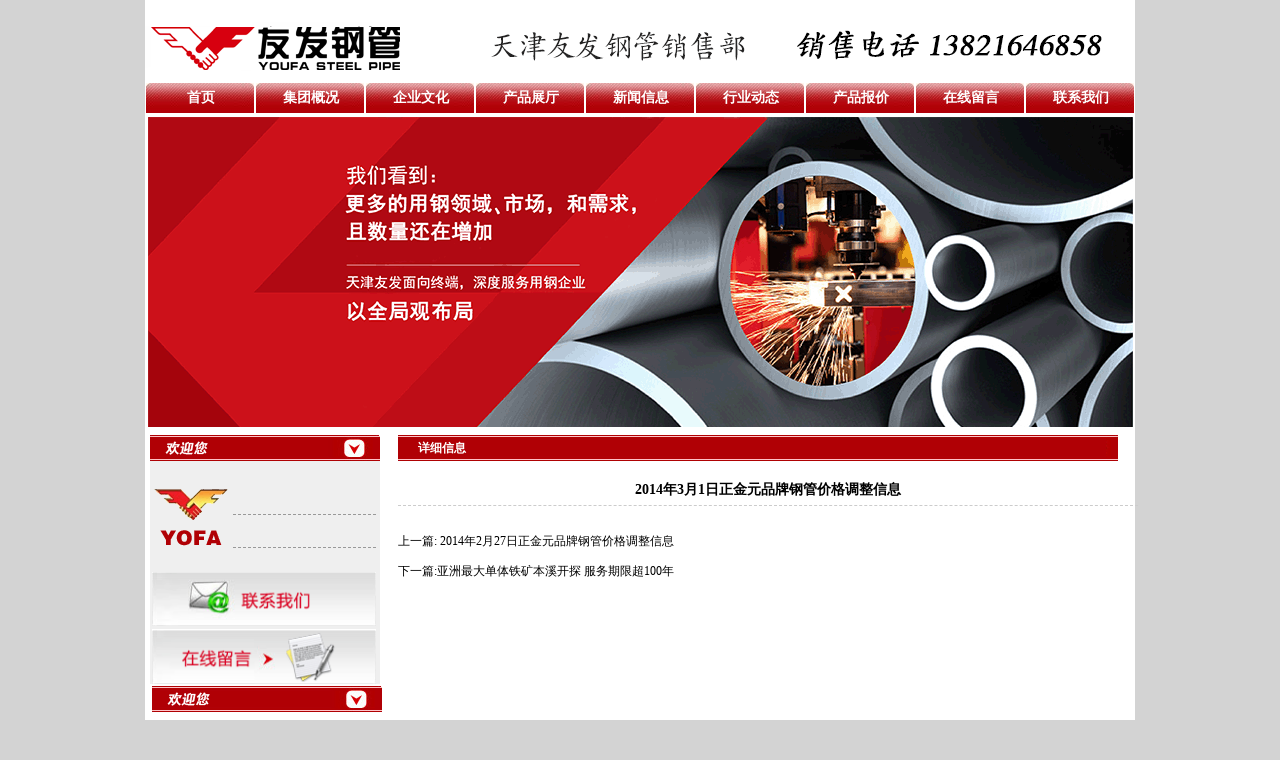

--- FILE ---
content_type: text/html
request_url: http://www.tianjinyoufagangguan.com/shownews.asp?id=362
body_size: 5042
content:

<!DOCTYPE html PUBLIC "-//W3C//DTD XHTML 1.0 Transitional//EN" "http://www.w3.org/TR/xhtml1/DTD/xhtml1-transitional.dtd">
<html xmlns="http://www.w3.org/1999/xhtml">
<head>
<meta http-equiv="Content-Type" content="text/html; charset=gb2312" />
<title>2014年3月1日正金元品牌钢管价格调整信息_天津友发钢管集团有限公司_天津友发镀锌钢管厂_天津友发焊管厂_天津友发方矩管厂</title>
<meta name="keywords" content="天津友发钢管集团有限公司,天津友发镀锌钢管厂,天津友发焊管厂,天津友发方矩管厂" />
<meta name="description" content="天津友发钢管集团股份有限公司【 销售电话：13821646858】 销售:友发焊管、友发直缝焊管、友发热镀锌钢管、友发方矩管、友发钢塑复合管、友发石油套管。" />
<link href="css.css" rel="stylesheet" type="text/css" />
<style type="text/css">
<!--
body,td,th {
	font-size: 12px;
}
a:link {
	text-decoration: none;
}
a:visited {
	text-decoration: none;
}
a:hover {
	text-decoration: none;
}
a:active {
	text-decoration: none;
}
-->
</style></head>
<body>
<div id="about_dk">
 <div id="top">
  <div id="top_left"><img src="images/top.gif" alt="天津友发钢管" /></div>
  <div id="top_right"></div>
 </div>
 <div id="nav">
  <ul>
  <li><a href="http://www.tianjinyoufagangguan.com/">首页</a></li>
  <li><a href="http://www.tianjinyoufagangguan.com/about.asp">集团概况</a></li>
  <li><a href="http://www.tianjinyoufagangguan.com/qywh.asp">企业文化</a></li>
  <li><a href="http://www.tianjinyoufagangguan.com/product.asp">产品展厅</a></li>
  <li><a href="http://www.tianjinyoufagangguan.com/xwxx.asp">新闻信息</a></li>
  <li><a href="http://www.tianjinyoufagangguan.com/hydt.asp">行业动态</a></li>
  <li><a href="http://www.tianjinyoufagangguan.com/cpbj.asp">产品报价</a></li>
  <li><a href="http://www.tianjinyoufagangguan.com/feedback.asp">在线留言</a></li>
  <li><a href="http://www.tianjinyoufagangguan.com/contact.asp">联系我们</a></li>
  </ul>
 </div>
 <div id="banner">
   <img src="images/ban123.gif" alt="天津友发钢管"width="985" height="310" />
 </div>
<div id="about_dk">
  <div id="about_main">
  <div id="about_main_left">
  
    <div id="main_left1">
	  <div id="main_left1_title"></div>
	  <div id="main_left1_nr">
	   <table width="230">
  <tr>
    <td height="107"><table width="228" height="105">
  <tr>
    <td width="73"><img src="images/a.gif" /></td>
    <td width="145"><table width="100%">
  <tr>
    <td width="100%" height="30" style="border-bottom:dashed 1px #999999;"></td>
  </tr>
  <tr>
    <td height="30" style="border-bottom: dashed 1px #999999;">  </td>
  </tr>
</table>
</td>
  </tr>
</table>
</td>
  </tr>
  <tr>
    <td height="55"><img src="images/yx11.gif" width="224" border="0" usemap="#Map2" /></td>
  </tr>
  <tr>
    <td height="57"><img src="images/yx22.gif" width="224" border="0" usemap="#Map3" /></td>
  </tr>
</table>

	  </div>
	  <table width="231">
  <tr>
    <td width="223"><img src="images/mian_left.gif" /></td>
  </tr>
  <tr>
  <td><img src="images/newleft1.gif" border="0" usemap="#Map" /></td>
  </tr>
</table>
	</div>

<map name="Map" id="Map"><area shape="rect" coords="1,8,226,43" href="xiashu1.asp" />
<area shape="rect" coords="1,48,223,83" href="xiashu2.asp" /><area shape="rect" coords="1,90,228,125" href="xiashu3.asp" />
<area shape="rect" coords="2,132,226,166" href="xiashu4.asp" />
<area shape="rect" coords="3,172,223,207" href="xiashu5.asp" />
<area shape="rect" coords="2,217,225,252" href="xiashu6.asp" />
<area shape="rect" coords="2,259,221,292" href="xiashu7.asp" />
<area shape="rect" coords="2,302,227,335" href="xiashu8.asp" />
<area shape="rect" coords="3,341,226,379" href="xiashu9.asp" />
<area shape="rect" coords="2,387,220,422" href="xiashu10.asp" />
<area shape="rect" coords="1,430,224,463" href="xiashu11.asp" />
<area shape="rect" coords="2,473,228,507" href="xiashu12.asp" />
</map>
<map name="Map2" id="Map2"><area shape="rect" coords="86,14,167,43" href="contact.asp" />
</map>
<map name="Map3" id="Map3"><area shape="rect" coords="26,12,127,46" href="feedback.asp" />
</map>
  </div>
  <div id="about_main_right">
   <div id="about_main_right_title">详细信息</div>
   <div id="about_main_right_nr">
   <div id="productshow">
     <div id="shownews_title">2014年3月1日正金元品牌钢管价格调整信息</div>
	 <div id="productshow_nr"></div>
	 <div id="productshow_shang">上一篇: <a href=shownews.asp?id=361>2014年2月27日正金元品牌钢管价格调整信息</a></div>
	 <div id="productshow_xia">下一篇:<a href=shownews.asp?id=363>亚洲最大单体铁矿本溪开探 服务期限超100年</a></div>
   </div>
   </div>
  </div>
  </div>
<div style="clear:both"></div>
</div>
<div id="footer">
   <div id="footer_top"></div>
   <div id="footer_nr">
   <p><strong>天津友发钢管集团有限公司 销售部电话：022-84012345&nbsp; 手机：13821646858&nbsp; 13652143377&nbsp;</strong></p>
   </div>
</p><center>
<script src="https://s13.cnzz.com/z_stat.php?id=1265299176&web_id=1265299176" language="JavaScript"></script>
</center>
 </div>
</div>
</body>
</html>


--- FILE ---
content_type: text/css
request_url: http://www.tianjinyoufagangguan.com/css.css
body_size: 6691
content:
/* CSS Document */
*{ padding:0; margin:0; list-style:none;}
body{ background:#D3D3D3;}
#dk{ width:990px;
min-height:1300px;
background-color:#FFFFFF;
margin:0 auto;
}
#top{ width:990px;
height:83px;
background:#FFFFFF;
}
#top_left{ width:632px;
height:59px;
float:left;
margin-top:16px;}
#top_right{ width:340px;
height:59px;
float:left;
margin-top:16px;}
#nav{ width:990px;
height:30px;
background:#FFFFFF;}
#nav ul li{ width:109px;
height:30px;
text-align:center;
color:#FFFFFF;
font:"宋体";
font-size:14px;
font-weight:bold;
line-height:30px;
float:left;
display:block;
line-height:30px;
margin-left:1px;
background:url(images/nav.jpg) no-repeat;}
#nav ul li a:link,
#nav ul li a:hover,
#nav ul li a:visited
{  width:109px;
height:30px;
float:left;
display:block;
color:#FFFFFF;
text-decoration:none;
line-height:30px;
}
#banner{ width:984px;
height:308px;
margin:0 auto;
margin-top:4px;
}
#main{ width:975px;
height:auto;
margin:0 auto;
margin-top:10px;
background-color:#FFFFFF;}
#main_left{ width:230px;
height:auto;
background:#FFFFFF;
float:left;}
#main_left1{ width:230px;
height:auto;
background:#FFFFFF;}
#main_left1_title{ width:230px;
height:26px;
background:url(images/mian_left.gif);}
#main_left1_nr{ width:230px;
height:223px;
background:#EFEFEF;}
#main_right{ width:720px;
height:auto;
float:left;
background:#FFFFFF;
margin-left:18px;}
#main_right_cp{ width:720px;
height:390px;}
#main_right_cp_title{ width:700px;
height:26px;
line-height:26px;
color:#FFFFFF;
padding-left:20px;
font-size:12px;
font-weight:bold;
background:url(images/gsxw.gif);}
#main_right_cp_nr{ width:718px;
height:364px;
}
#main_right_cp_nr_img{ width:718px;
height:130px;
}
#main_right_cp_nr_img a:link,
#main_right_cp_nr_img a:hover,
#main_right_cp_nr_img a:visited
{ width:718px;
height:130px;
color:#000000;
}
#main_right_xw{ width:720px;
height:192px;}
#main_right_xw_title{ width:700px;
height:26px;
line-height:26px;
color:#FFFFFF;
padding-left:20px;
font-size:12px;
font-weight:bold;
background:url(images/gsxw.gif);}
#main_right_xw_nr{ width:718px;
height:166px;
}
#main_right_xw_nr ul li{ width:718px;
height:30px;
line-height:30px;
display:block;
position:relative;
border-bottom:dashed 1px #CCCCCC;}
#main_right_xw_nr ul li a:link,
#main_right_xw_nr ul li a:hover,
#main_right_xw_nr ul li a:visited
{ width:718px;
height:30px;
line-height:30px;
color:#000000;
margin-top:4px;
margin-left:10px;
background:url(images/jt.jpg) no-repeat left center;
padding-left:20px;
display:block;}
#main_right_xw_nr ul li span{
	width:80px;
	height:30px;
	position:absolute;
	left: 644px;
	top: 5px;
}
#main_right_hydt{ width:720px;
height:200px;
margin-top:10px;}
#main_right_hydt_title{ width:700px;
height:26px;
line-height:26px;
color:#FFFFFF;
padding-left:20px;
font-size:12px;
font-weight:bold;
background:url(images/gsxw.gif);}
#yqlj{ width:990px;
height:30px;
float:left;
margin-top:10px;
line-height:30px;
border-top: solid 4px #C00000;
}
#yqlj_left{ width:60px;
height:30px;
line-height:30px;
float:left;}
#yqlj_nr_right{ width:930px;
height:30px;
line-height:30px;
float:left;
color: #999999;
font-size:14px;}
#yqlj_nr_right ul li{ min-width:30px;
width:auto;
height:30px;
line-height:30px;
float:left;
color: #000000;
font-size:12px;}
#yqlj_nr_right ul li a:link,
#yqlj_nr_right ul li a:hover,
#yqlj_nr_right ul li a:visited
{ 
min-width:30px;
width:auto;
height:30px;
margin-left:6px;
line-height:30px;
float:left;
color: #000000;
text-decoration:none;
font-size:12px;}
#footer{ width:990px;
height:60px;
float:left;
background-color:#FFFFFF;
}
#footer_top{ width:990px;
height:19px;
background:url(images/home_45.jpg);
}
#footer_nr{ width:990px;
height:41px;
text-align:center;
padding-top:10px;
}
#about_dk{ width:990px;
height:auto;
margin:0 auto;
background:#FFFFFF;}
#about_main{ width:980px;
height:auto;
margin:0 auto;
margin-top:10px;
background:#FFFFFF;}
#about_main_left{ width:230px;
height:auto;
float:left;}
#about_main_right{ width:720px;
height:auto;
float:left;
margin-left:18px;
}
#about_main_right_title{ width:700px;
height:26px;
line-height:26px;
padding-left:20px;
color:#FFFFFF;
font-weight:bold;
float:left;
background:url(images/gsxw.gif);
}
#about_main_right_nr{ width:720px;
height:auto;
line-height:200%;
padding-top:10px;}
#xwxx{ width:720px;
height:auto;
line-height:200%;
padding-top:10px;}
#xwxx ul li{ width:700px;
height:30px;
line-height:34px;
display:block;
position:relative;
border-bottom:dashed 1px #CCCCCC;
background:url(images/jt.jpg) no-repeat left center;
padding-left:18px;
}
#xwxx ul li a:link,
#xwxx ul li a:hover,
#xwxx ul li a:visited
{ width:700px;
height:30px;
line-height:34px;
display:block;
color:#000000;
}
#xwxx ul li span{
	width:100px;
	height:30px;
	line-height:34px;
	position:absolute;
	left: 591px;
	top: 3px;
}
#xwxx_shangxia{ width:700px;
height:30px;
line-height:30px;
text-align:center;
position:relative;
top:10px;}
#product{ width:700px;
height:auto;
line-height:200%;
margin-top:10px;}
#product_img{ width:700px;
height:auto;
margin-top:20px;}
#product_img a:link,
#product_img a:hover,
#product_img a:visited
{ width:700px;
height:auto;
color:#000000;
text-decoration:none;
}
#product_sx{ width:700px;
height:30px;
color:#000000;
padding-top:20px;
text-align:center;
}
#product_sx a:link,
#product_sx a:hover,
#product_sx a:visited
{ width:700px;
height:30px;
color:#000000;
text-decoration:none;
}
#productshow{ width:700px;
min-height:300px;
height:auto;
float:left;
margin-left:0px;
margin-top:14px;
font-size:12px;
}
#productshow_img{ width:404px;
height:329px;
margin-left:160px;
margin-bottom:10px;}
#productshow_nr{ width:700px;
height:auto;
line-height:200%;
margin-bottom:20px;
position:relative;
top:10px;
margin:0 auto;}
#productshow_shang 
{ width:700px;
height:30px;
line-height:30px;
margin-top:20px;}
#productshow_shang a:link,
#productshow_shang a:hover,
#productshow_shang a:visited
{ width:700px;
height:30px;
color:#000000;
text-decoration:none;
line-height:30px;
margin-top:20px;}
#productshow_xia{ width:700px;
height:30px;
line-height:30px;
}
#productshow_xia a:link,
#productshow_xia a:hover,
#productshow_xia a:visited
{ width:700px;
height:30px;
line-height:30px;
color:#000000;
text-decoration:none;
}
#shownews_title{ width:740px;
height:30px;
line-height:30px;
text-align:center;
font-size:14px;
font-weight:bold;
border-bottom:dashed 1px #CCCCCC;}